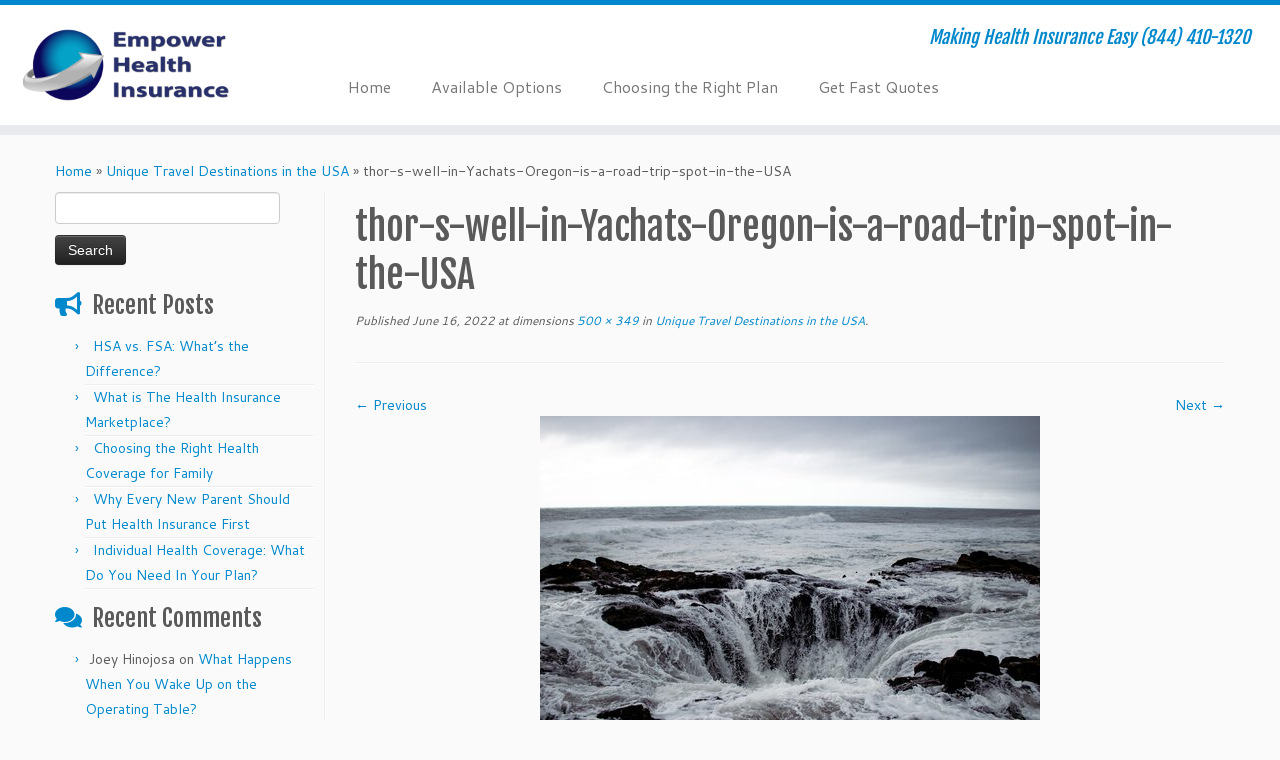

--- FILE ---
content_type: text/html; charset=UTF-8
request_url: https://empowerhealthinsuranceusa.com/unique-travel-destinations-in-the-usa/thors-well/
body_size: 16994
content:
<!DOCTYPE html>
<!--[if IE 7]>
<html class="ie ie7 no-js" lang="en-US">
<![endif]-->
<!--[if IE 8]>
<html class="ie ie8 no-js" lang="en-US">
<![endif]-->
<!--[if !(IE 7) | !(IE 8)  ]><!-->
<html class="no-js" lang="en-US">
<!--<![endif]-->
	<head>
		<meta charset="UTF-8" />
		<meta http-equiv="X-UA-Compatible" content="IE=EDGE" />
		<meta name="viewport" content="width=device-width, initial-scale=1.0" />
        <link rel="profile"  href="https://gmpg.org/xfn/11" />
		<link rel="pingback" href="https://empowerhealthinsuranceusa.com/xmlrpc.php" />
		<script>(function(html){html.className = html.className.replace(/\bno-js\b/,'js')})(document.documentElement);</script>
<meta name='robots' content='index, follow, max-image-preview:large, max-snippet:-1, max-video-preview:-1' />

<!-- Open Graph Meta Tags generated by MashShare 4.0.47 - https://mashshare.net -->
<meta property="og:type" content="article" /> 
<meta property="og:title" content="thor-s-well-in-Yachats-Oregon-is-a-road-trip-spot-in-the-USA" />
<meta property="og:description" content="Photo by Tommy Bachman on Pexels" />
<meta property="og:image" content="https://empowerhealthinsuranceusa.com/wp-content/uploads/2022/06/thors-well.jpg" />
<meta property="og:url" content="https://empowerhealthinsuranceusa.com/unique-travel-destinations-in-the-usa/thors-well/" />
<meta property="og:site_name" content="Empower Health Insurance" />
<meta property="article:published_time" content="2022-06-16T16:15:16-05:00" />
<meta property="article:modified_time" content="2022-06-17T14:47:47-05:00" />
<meta property="og:updated_time" content="2022-06-17T14:47:47-05:00" />
<!-- Open Graph Meta Tags generated by MashShare 4.0.47 - https://www.mashshare.net -->
<!-- Twitter Card generated by MashShare 4.0.47 - https://www.mashshare.net -->
<meta property="og:image:width" content="500" />
<meta property="og:image:height" content="349" />
<meta name="twitter:card" content="summary_large_image">
<meta name="twitter:title" content="thor-s-well-in-Yachats-Oregon-is-a-road-trip-spot-in-the-USA">
<meta name="twitter:description" content="Photo by Tommy Bachman on Pexels">
<meta name="twitter:image" content="https://empowerhealthinsuranceusa.com/wp-content/uploads/2022/06/thors-well.jpg">
<!-- Twitter Card generated by MashShare 4.0.47 - https://www.mashshare.net -->


	<!-- This site is optimized with the Yoast SEO plugin v26.8 - https://yoast.com/product/yoast-seo-wordpress/ -->
	<title>thor-s-well-in-Yachats-Oregon-is-a-road-trip-spot-in-the-USA - Empower Health Insurance</title>
	<link rel="canonical" href="https://empowerhealthinsuranceusa.com/unique-travel-destinations-in-the-usa/thors-well/" />
	<meta property="og:locale" content="en_US" />
	<meta property="og:type" content="article" />
	<meta property="og:title" content="thor-s-well-in-Yachats-Oregon-is-a-road-trip-spot-in-the-USA - Empower Health Insurance" />
	<meta property="og:description" content="Photo by Tommy Bachman on Pexels" />
	<meta property="og:url" content="https://empowerhealthinsuranceusa.com/unique-travel-destinations-in-the-usa/thors-well/" />
	<meta property="og:site_name" content="Empower Health Insurance" />
	<meta property="article:modified_time" content="2022-06-17T19:47:47+00:00" />
	<meta property="og:image" content="https://empowerhealthinsuranceusa.com/unique-travel-destinations-in-the-usa/thors-well" />
	<meta property="og:image:width" content="500" />
	<meta property="og:image:height" content="349" />
	<meta property="og:image:type" content="image/jpeg" />
	<meta name="twitter:card" content="summary_large_image" />
	<script type="application/ld+json" class="yoast-schema-graph">{"@context":"https://schema.org","@graph":[{"@type":"WebPage","@id":"https://empowerhealthinsuranceusa.com/unique-travel-destinations-in-the-usa/thors-well/","url":"https://empowerhealthinsuranceusa.com/unique-travel-destinations-in-the-usa/thors-well/","name":"thor-s-well-in-Yachats-Oregon-is-a-road-trip-spot-in-the-USA - Empower Health Insurance","isPartOf":{"@id":"https://empowerhealthinsuranceusa.com/#website"},"primaryImageOfPage":{"@id":"https://empowerhealthinsuranceusa.com/unique-travel-destinations-in-the-usa/thors-well/#primaryimage"},"image":{"@id":"https://empowerhealthinsuranceusa.com/unique-travel-destinations-in-the-usa/thors-well/#primaryimage"},"thumbnailUrl":"https://empowerhealthinsuranceusa.com/wp-content/uploads/2022/06/thors-well.jpg","datePublished":"2022-06-16T21:15:16+00:00","dateModified":"2022-06-17T19:47:47+00:00","breadcrumb":{"@id":"https://empowerhealthinsuranceusa.com/unique-travel-destinations-in-the-usa/thors-well/#breadcrumb"},"inLanguage":"en-US","potentialAction":[{"@type":"ReadAction","target":["https://empowerhealthinsuranceusa.com/unique-travel-destinations-in-the-usa/thors-well/"]}]},{"@type":"ImageObject","inLanguage":"en-US","@id":"https://empowerhealthinsuranceusa.com/unique-travel-destinations-in-the-usa/thors-well/#primaryimage","url":"https://empowerhealthinsuranceusa.com/wp-content/uploads/2022/06/thors-well.jpg","contentUrl":"https://empowerhealthinsuranceusa.com/wp-content/uploads/2022/06/thors-well.jpg","width":500,"height":349,"caption":"Photo by Tommy Bachman on Pexels"},{"@type":"BreadcrumbList","@id":"https://empowerhealthinsuranceusa.com/unique-travel-destinations-in-the-usa/thors-well/#breadcrumb","itemListElement":[{"@type":"ListItem","position":1,"name":"Home","item":"https://empowerhealthinsuranceusa.com/"},{"@type":"ListItem","position":2,"name":"Unique Travel Destinations in the USA","item":"https://empowerhealthinsuranceusa.com/unique-travel-destinations-in-the-usa/"},{"@type":"ListItem","position":3,"name":"thor-s-well-in-Yachats-Oregon-is-a-road-trip-spot-in-the-USA"}]},{"@type":"WebSite","@id":"https://empowerhealthinsuranceusa.com/#website","url":"https://empowerhealthinsuranceusa.com/","name":"Empower Health Insurance","description":"Making Health Insurance Easy  (844) 410-1320","potentialAction":[{"@type":"SearchAction","target":{"@type":"EntryPoint","urlTemplate":"https://empowerhealthinsuranceusa.com/?s={search_term_string}"},"query-input":{"@type":"PropertyValueSpecification","valueRequired":true,"valueName":"search_term_string"}}],"inLanguage":"en-US"}]}</script>
	<!-- / Yoast SEO plugin. -->


<link rel='dns-prefetch' href='//fonts.googleapis.com' />
<link rel="alternate" type="application/rss+xml" title="Empower Health Insurance &raquo; Feed" href="https://empowerhealthinsuranceusa.com/feed/" />
<link rel="alternate" type="application/rss+xml" title="Empower Health Insurance &raquo; Comments Feed" href="https://empowerhealthinsuranceusa.com/comments/feed/" />
<link rel="alternate" type="application/rss+xml" title="Empower Health Insurance &raquo; thor-s-well-in-Yachats-Oregon-is-a-road-trip-spot-in-the-USA Comments Feed" href="https://empowerhealthinsuranceusa.com/unique-travel-destinations-in-the-usa/thors-well/feed/" />
<link rel="alternate" title="oEmbed (JSON)" type="application/json+oembed" href="https://empowerhealthinsuranceusa.com/wp-json/oembed/1.0/embed?url=https%3A%2F%2Fempowerhealthinsuranceusa.com%2Funique-travel-destinations-in-the-usa%2Fthors-well%2F" />
<link rel="alternate" title="oEmbed (XML)" type="text/xml+oembed" href="https://empowerhealthinsuranceusa.com/wp-json/oembed/1.0/embed?url=https%3A%2F%2Fempowerhealthinsuranceusa.com%2Funique-travel-destinations-in-the-usa%2Fthors-well%2F&#038;format=xml" />
		<style>
			.lazyload,
			.lazyloading {
				max-width: 100%;
			}
		</style>
				<!-- This site uses the Google Analytics by ExactMetrics plugin v8.11.1 - Using Analytics tracking - https://www.exactmetrics.com/ -->
		<!-- Note: ExactMetrics is not currently configured on this site. The site owner needs to authenticate with Google Analytics in the ExactMetrics settings panel. -->
					<!-- No tracking code set -->
				<!-- / Google Analytics by ExactMetrics -->
		<style id='wp-img-auto-sizes-contain-inline-css' type='text/css'>
img:is([sizes=auto i],[sizes^="auto," i]){contain-intrinsic-size:3000px 1500px}
/*# sourceURL=wp-img-auto-sizes-contain-inline-css */
</style>
<link rel='stylesheet' id='tc-gfonts-css' href='//fonts.googleapis.com/css?family=Fjalla+One:400%7CCantarell:400' type='text/css' media='all' />
<style id='wp-emoji-styles-inline-css' type='text/css'>

	img.wp-smiley, img.emoji {
		display: inline !important;
		border: none !important;
		box-shadow: none !important;
		height: 1em !important;
		width: 1em !important;
		margin: 0 0.07em !important;
		vertical-align: -0.1em !important;
		background: none !important;
		padding: 0 !important;
	}
/*# sourceURL=wp-emoji-styles-inline-css */
</style>
<style id='wp-block-library-inline-css' type='text/css'>
:root{--wp-block-synced-color:#7a00df;--wp-block-synced-color--rgb:122,0,223;--wp-bound-block-color:var(--wp-block-synced-color);--wp-editor-canvas-background:#ddd;--wp-admin-theme-color:#007cba;--wp-admin-theme-color--rgb:0,124,186;--wp-admin-theme-color-darker-10:#006ba1;--wp-admin-theme-color-darker-10--rgb:0,107,160.5;--wp-admin-theme-color-darker-20:#005a87;--wp-admin-theme-color-darker-20--rgb:0,90,135;--wp-admin-border-width-focus:2px}@media (min-resolution:192dpi){:root{--wp-admin-border-width-focus:1.5px}}.wp-element-button{cursor:pointer}:root .has-very-light-gray-background-color{background-color:#eee}:root .has-very-dark-gray-background-color{background-color:#313131}:root .has-very-light-gray-color{color:#eee}:root .has-very-dark-gray-color{color:#313131}:root .has-vivid-green-cyan-to-vivid-cyan-blue-gradient-background{background:linear-gradient(135deg,#00d084,#0693e3)}:root .has-purple-crush-gradient-background{background:linear-gradient(135deg,#34e2e4,#4721fb 50%,#ab1dfe)}:root .has-hazy-dawn-gradient-background{background:linear-gradient(135deg,#faaca8,#dad0ec)}:root .has-subdued-olive-gradient-background{background:linear-gradient(135deg,#fafae1,#67a671)}:root .has-atomic-cream-gradient-background{background:linear-gradient(135deg,#fdd79a,#004a59)}:root .has-nightshade-gradient-background{background:linear-gradient(135deg,#330968,#31cdcf)}:root .has-midnight-gradient-background{background:linear-gradient(135deg,#020381,#2874fc)}:root{--wp--preset--font-size--normal:16px;--wp--preset--font-size--huge:42px}.has-regular-font-size{font-size:1em}.has-larger-font-size{font-size:2.625em}.has-normal-font-size{font-size:var(--wp--preset--font-size--normal)}.has-huge-font-size{font-size:var(--wp--preset--font-size--huge)}.has-text-align-center{text-align:center}.has-text-align-left{text-align:left}.has-text-align-right{text-align:right}.has-fit-text{white-space:nowrap!important}#end-resizable-editor-section{display:none}.aligncenter{clear:both}.items-justified-left{justify-content:flex-start}.items-justified-center{justify-content:center}.items-justified-right{justify-content:flex-end}.items-justified-space-between{justify-content:space-between}.screen-reader-text{border:0;clip-path:inset(50%);height:1px;margin:-1px;overflow:hidden;padding:0;position:absolute;width:1px;word-wrap:normal!important}.screen-reader-text:focus{background-color:#ddd;clip-path:none;color:#444;display:block;font-size:1em;height:auto;left:5px;line-height:normal;padding:15px 23px 14px;text-decoration:none;top:5px;width:auto;z-index:100000}html :where(.has-border-color){border-style:solid}html :where([style*=border-top-color]){border-top-style:solid}html :where([style*=border-right-color]){border-right-style:solid}html :where([style*=border-bottom-color]){border-bottom-style:solid}html :where([style*=border-left-color]){border-left-style:solid}html :where([style*=border-width]){border-style:solid}html :where([style*=border-top-width]){border-top-style:solid}html :where([style*=border-right-width]){border-right-style:solid}html :where([style*=border-bottom-width]){border-bottom-style:solid}html :where([style*=border-left-width]){border-left-style:solid}html :where(img[class*=wp-image-]){height:auto;max-width:100%}:where(figure){margin:0 0 1em}html :where(.is-position-sticky){--wp-admin--admin-bar--position-offset:var(--wp-admin--admin-bar--height,0px)}@media screen and (max-width:600px){html :where(.is-position-sticky){--wp-admin--admin-bar--position-offset:0px}}

/*# sourceURL=wp-block-library-inline-css */
</style><style id='global-styles-inline-css' type='text/css'>
:root{--wp--preset--aspect-ratio--square: 1;--wp--preset--aspect-ratio--4-3: 4/3;--wp--preset--aspect-ratio--3-4: 3/4;--wp--preset--aspect-ratio--3-2: 3/2;--wp--preset--aspect-ratio--2-3: 2/3;--wp--preset--aspect-ratio--16-9: 16/9;--wp--preset--aspect-ratio--9-16: 9/16;--wp--preset--color--black: #000000;--wp--preset--color--cyan-bluish-gray: #abb8c3;--wp--preset--color--white: #ffffff;--wp--preset--color--pale-pink: #f78da7;--wp--preset--color--vivid-red: #cf2e2e;--wp--preset--color--luminous-vivid-orange: #ff6900;--wp--preset--color--luminous-vivid-amber: #fcb900;--wp--preset--color--light-green-cyan: #7bdcb5;--wp--preset--color--vivid-green-cyan: #00d084;--wp--preset--color--pale-cyan-blue: #8ed1fc;--wp--preset--color--vivid-cyan-blue: #0693e3;--wp--preset--color--vivid-purple: #9b51e0;--wp--preset--gradient--vivid-cyan-blue-to-vivid-purple: linear-gradient(135deg,rgb(6,147,227) 0%,rgb(155,81,224) 100%);--wp--preset--gradient--light-green-cyan-to-vivid-green-cyan: linear-gradient(135deg,rgb(122,220,180) 0%,rgb(0,208,130) 100%);--wp--preset--gradient--luminous-vivid-amber-to-luminous-vivid-orange: linear-gradient(135deg,rgb(252,185,0) 0%,rgb(255,105,0) 100%);--wp--preset--gradient--luminous-vivid-orange-to-vivid-red: linear-gradient(135deg,rgb(255,105,0) 0%,rgb(207,46,46) 100%);--wp--preset--gradient--very-light-gray-to-cyan-bluish-gray: linear-gradient(135deg,rgb(238,238,238) 0%,rgb(169,184,195) 100%);--wp--preset--gradient--cool-to-warm-spectrum: linear-gradient(135deg,rgb(74,234,220) 0%,rgb(151,120,209) 20%,rgb(207,42,186) 40%,rgb(238,44,130) 60%,rgb(251,105,98) 80%,rgb(254,248,76) 100%);--wp--preset--gradient--blush-light-purple: linear-gradient(135deg,rgb(255,206,236) 0%,rgb(152,150,240) 100%);--wp--preset--gradient--blush-bordeaux: linear-gradient(135deg,rgb(254,205,165) 0%,rgb(254,45,45) 50%,rgb(107,0,62) 100%);--wp--preset--gradient--luminous-dusk: linear-gradient(135deg,rgb(255,203,112) 0%,rgb(199,81,192) 50%,rgb(65,88,208) 100%);--wp--preset--gradient--pale-ocean: linear-gradient(135deg,rgb(255,245,203) 0%,rgb(182,227,212) 50%,rgb(51,167,181) 100%);--wp--preset--gradient--electric-grass: linear-gradient(135deg,rgb(202,248,128) 0%,rgb(113,206,126) 100%);--wp--preset--gradient--midnight: linear-gradient(135deg,rgb(2,3,129) 0%,rgb(40,116,252) 100%);--wp--preset--font-size--small: 13px;--wp--preset--font-size--medium: 20px;--wp--preset--font-size--large: 36px;--wp--preset--font-size--x-large: 42px;--wp--preset--spacing--20: 0.44rem;--wp--preset--spacing--30: 0.67rem;--wp--preset--spacing--40: 1rem;--wp--preset--spacing--50: 1.5rem;--wp--preset--spacing--60: 2.25rem;--wp--preset--spacing--70: 3.38rem;--wp--preset--spacing--80: 5.06rem;--wp--preset--shadow--natural: 6px 6px 9px rgba(0, 0, 0, 0.2);--wp--preset--shadow--deep: 12px 12px 50px rgba(0, 0, 0, 0.4);--wp--preset--shadow--sharp: 6px 6px 0px rgba(0, 0, 0, 0.2);--wp--preset--shadow--outlined: 6px 6px 0px -3px rgb(255, 255, 255), 6px 6px rgb(0, 0, 0);--wp--preset--shadow--crisp: 6px 6px 0px rgb(0, 0, 0);}:where(.is-layout-flex){gap: 0.5em;}:where(.is-layout-grid){gap: 0.5em;}body .is-layout-flex{display: flex;}.is-layout-flex{flex-wrap: wrap;align-items: center;}.is-layout-flex > :is(*, div){margin: 0;}body .is-layout-grid{display: grid;}.is-layout-grid > :is(*, div){margin: 0;}:where(.wp-block-columns.is-layout-flex){gap: 2em;}:where(.wp-block-columns.is-layout-grid){gap: 2em;}:where(.wp-block-post-template.is-layout-flex){gap: 1.25em;}:where(.wp-block-post-template.is-layout-grid){gap: 1.25em;}.has-black-color{color: var(--wp--preset--color--black) !important;}.has-cyan-bluish-gray-color{color: var(--wp--preset--color--cyan-bluish-gray) !important;}.has-white-color{color: var(--wp--preset--color--white) !important;}.has-pale-pink-color{color: var(--wp--preset--color--pale-pink) !important;}.has-vivid-red-color{color: var(--wp--preset--color--vivid-red) !important;}.has-luminous-vivid-orange-color{color: var(--wp--preset--color--luminous-vivid-orange) !important;}.has-luminous-vivid-amber-color{color: var(--wp--preset--color--luminous-vivid-amber) !important;}.has-light-green-cyan-color{color: var(--wp--preset--color--light-green-cyan) !important;}.has-vivid-green-cyan-color{color: var(--wp--preset--color--vivid-green-cyan) !important;}.has-pale-cyan-blue-color{color: var(--wp--preset--color--pale-cyan-blue) !important;}.has-vivid-cyan-blue-color{color: var(--wp--preset--color--vivid-cyan-blue) !important;}.has-vivid-purple-color{color: var(--wp--preset--color--vivid-purple) !important;}.has-black-background-color{background-color: var(--wp--preset--color--black) !important;}.has-cyan-bluish-gray-background-color{background-color: var(--wp--preset--color--cyan-bluish-gray) !important;}.has-white-background-color{background-color: var(--wp--preset--color--white) !important;}.has-pale-pink-background-color{background-color: var(--wp--preset--color--pale-pink) !important;}.has-vivid-red-background-color{background-color: var(--wp--preset--color--vivid-red) !important;}.has-luminous-vivid-orange-background-color{background-color: var(--wp--preset--color--luminous-vivid-orange) !important;}.has-luminous-vivid-amber-background-color{background-color: var(--wp--preset--color--luminous-vivid-amber) !important;}.has-light-green-cyan-background-color{background-color: var(--wp--preset--color--light-green-cyan) !important;}.has-vivid-green-cyan-background-color{background-color: var(--wp--preset--color--vivid-green-cyan) !important;}.has-pale-cyan-blue-background-color{background-color: var(--wp--preset--color--pale-cyan-blue) !important;}.has-vivid-cyan-blue-background-color{background-color: var(--wp--preset--color--vivid-cyan-blue) !important;}.has-vivid-purple-background-color{background-color: var(--wp--preset--color--vivid-purple) !important;}.has-black-border-color{border-color: var(--wp--preset--color--black) !important;}.has-cyan-bluish-gray-border-color{border-color: var(--wp--preset--color--cyan-bluish-gray) !important;}.has-white-border-color{border-color: var(--wp--preset--color--white) !important;}.has-pale-pink-border-color{border-color: var(--wp--preset--color--pale-pink) !important;}.has-vivid-red-border-color{border-color: var(--wp--preset--color--vivid-red) !important;}.has-luminous-vivid-orange-border-color{border-color: var(--wp--preset--color--luminous-vivid-orange) !important;}.has-luminous-vivid-amber-border-color{border-color: var(--wp--preset--color--luminous-vivid-amber) !important;}.has-light-green-cyan-border-color{border-color: var(--wp--preset--color--light-green-cyan) !important;}.has-vivid-green-cyan-border-color{border-color: var(--wp--preset--color--vivid-green-cyan) !important;}.has-pale-cyan-blue-border-color{border-color: var(--wp--preset--color--pale-cyan-blue) !important;}.has-vivid-cyan-blue-border-color{border-color: var(--wp--preset--color--vivid-cyan-blue) !important;}.has-vivid-purple-border-color{border-color: var(--wp--preset--color--vivid-purple) !important;}.has-vivid-cyan-blue-to-vivid-purple-gradient-background{background: var(--wp--preset--gradient--vivid-cyan-blue-to-vivid-purple) !important;}.has-light-green-cyan-to-vivid-green-cyan-gradient-background{background: var(--wp--preset--gradient--light-green-cyan-to-vivid-green-cyan) !important;}.has-luminous-vivid-amber-to-luminous-vivid-orange-gradient-background{background: var(--wp--preset--gradient--luminous-vivid-amber-to-luminous-vivid-orange) !important;}.has-luminous-vivid-orange-to-vivid-red-gradient-background{background: var(--wp--preset--gradient--luminous-vivid-orange-to-vivid-red) !important;}.has-very-light-gray-to-cyan-bluish-gray-gradient-background{background: var(--wp--preset--gradient--very-light-gray-to-cyan-bluish-gray) !important;}.has-cool-to-warm-spectrum-gradient-background{background: var(--wp--preset--gradient--cool-to-warm-spectrum) !important;}.has-blush-light-purple-gradient-background{background: var(--wp--preset--gradient--blush-light-purple) !important;}.has-blush-bordeaux-gradient-background{background: var(--wp--preset--gradient--blush-bordeaux) !important;}.has-luminous-dusk-gradient-background{background: var(--wp--preset--gradient--luminous-dusk) !important;}.has-pale-ocean-gradient-background{background: var(--wp--preset--gradient--pale-ocean) !important;}.has-electric-grass-gradient-background{background: var(--wp--preset--gradient--electric-grass) !important;}.has-midnight-gradient-background{background: var(--wp--preset--gradient--midnight) !important;}.has-small-font-size{font-size: var(--wp--preset--font-size--small) !important;}.has-medium-font-size{font-size: var(--wp--preset--font-size--medium) !important;}.has-large-font-size{font-size: var(--wp--preset--font-size--large) !important;}.has-x-large-font-size{font-size: var(--wp--preset--font-size--x-large) !important;}
/*# sourceURL=global-styles-inline-css */
</style>

<style id='classic-theme-styles-inline-css' type='text/css'>
/*! This file is auto-generated */
.wp-block-button__link{color:#fff;background-color:#32373c;border-radius:9999px;box-shadow:none;text-decoration:none;padding:calc(.667em + 2px) calc(1.333em + 2px);font-size:1.125em}.wp-block-file__button{background:#32373c;color:#fff;text-decoration:none}
/*# sourceURL=/wp-includes/css/classic-themes.min.css */
</style>
<link rel='stylesheet' id='titan-adminbar-styles-css' href='https://empowerhealthinsuranceusa.com/wp-content/plugins/anti-spam/assets/css/admin-bar.css?ver=7.3.5' type='text/css' media='all' />
<link rel='stylesheet' id='contact-form-7-css' href='https://empowerhealthinsuranceusa.com/wp-content/plugins/contact-form-7/includes/css/styles.css?ver=6.1.4' type='text/css' media='all' />
<style id='contact-form-7-inline-css' type='text/css'>
.wpcf7 .wpcf7-recaptcha iframe {margin-bottom: 0;}.wpcf7 .wpcf7-recaptcha[data-align="center"] > div {margin: 0 auto;}.wpcf7 .wpcf7-recaptcha[data-align="right"] > div {margin: 0 0 0 auto;}
/*# sourceURL=contact-form-7-inline-css */
</style>
<link rel='stylesheet' id='mashsb-styles-css' href='https://empowerhealthinsuranceusa.com/wp-content/plugins/mashsharer/assets/css/mashsb.min.css?ver=4.0.47' type='text/css' media='all' />
<style id='mashsb-styles-inline-css' type='text/css'>
.mashsb-count {color:#cccccc;}@media only screen and (min-width:568px){.mashsb-buttons a {min-width: 177px;}}
/*# sourceURL=mashsb-styles-inline-css */
</style>
<link rel='stylesheet' id='wpcf7-redirect-script-frontend-css' href='https://empowerhealthinsuranceusa.com/wp-content/plugins/wpcf7-redirect/build/assets/frontend-script.css?ver=2c532d7e2be36f6af233' type='text/css' media='all' />
<link rel='stylesheet' id='customizr-fa-css' href='https://empowerhealthinsuranceusa.com/wp-content/themes/customizr/assets/shared/fonts/fa/css/fontawesome-all.min.css?ver=4.4.18' type='text/css' media='all' />
<link rel='stylesheet' id='customizr-common-css' href='https://empowerhealthinsuranceusa.com/wp-content/themes/customizr/inc/assets/css/tc_common.css?ver=4.4.18' type='text/css' media='all' />
<link rel='stylesheet' id='customizr-skin-css' href='https://empowerhealthinsuranceusa.com/wp-content/themes/customizr/inc/assets/css/blue.css?ver=4.4.18' type='text/css' media='all' />
<style id='customizr-skin-inline-css' type='text/css'>

                  .site-title,.site-description,h1,h2,h3,.tc-dropcap {
                    font-family : 'Fjalla One';
                    font-weight : 400;
                  }

                  body,.navbar .nav>li>a {
                    font-family : 'Cantarell';
                    font-weight : 400;
                  }
table { border-collapse: separate; }
                           body table { border-collapse: collapse; }
                          
.social-links .social-icon:before { content: none } 
.sticky-enabled .tc-shrink-on .site-logo img {
    					height:30px!important;width:auto!important
    				}

    				.sticky-enabled .tc-shrink-on .brand .site-title {
    					font-size:0.6em;opacity:0.8;line-height:1.2em
    				}

.site-logo img.sticky {
                display: none;
             }

            .sticky-enabled .tc-sticky-logo-on .site-logo img {
                display: none;
             }

            .sticky-enabled .tc-sticky-logo-on .site-logo img.sticky{
                display: inline-block;
            }

.tc-slider-loader-wrapper{ display:none }
html.js .tc-slider-loader-wrapper { display: block }.no-csstransforms3d .tc-slider-loader-wrapper .tc-img-gif-loader {
                                                background: url('https://empowerhealthinsuranceusa.com/wp-content/themes/customizr/assets/front/img/slider-loader.gif') no-repeat center center;
                                         }.tc-slider-loader-wrapper .tc-css-loader > div { border-color:#08c; }
#tc-push-footer { display: none; visibility: hidden; }
         .tc-sticky-footer #tc-push-footer.sticky-footer-enabled { display: block; }
        

/*# sourceURL=customizr-skin-inline-css */
</style>
<link rel='stylesheet' id='customizr-style-css' href='https://empowerhealthinsuranceusa.com/wp-content/themes/customizr/style.css?ver=4.4.18' type='text/css' media='all' />
<link rel='stylesheet' id='fancyboxcss-css' href='https://empowerhealthinsuranceusa.com/wp-content/themes/customizr/assets/front/js/libs/fancybox/jquery.fancybox-1.3.4.min.css?ver=6.9' type='text/css' media='all' />
<link rel='stylesheet' id='jvcf7_client_css-css' href='https://empowerhealthinsuranceusa.com/wp-content/plugins/jquery-validation-for-contact-form-7/includes/assets/css/jvcf7_client.css?ver=5.4.2' type='text/css' media='all' />
<script type="text/javascript" id="nb-jquery" src="https://empowerhealthinsuranceusa.com/wp-includes/js/jquery/jquery.min.js?ver=3.7.1" id="jquery-core-js"></script>
<script type="text/javascript" src="https://empowerhealthinsuranceusa.com/wp-includes/js/jquery/jquery-migrate.min.js?ver=3.4.1" id="jquery-migrate-js"></script>
<script type="text/javascript" id="mashsb-js-extra">
/* <![CDATA[ */
var mashsb = {"shares":"2","round_shares":"1","animate_shares":"0","dynamic_buttons":"0","share_url":"https://empowerhealthinsuranceusa.com/unique-travel-destinations-in-the-usa/thors-well/","title":"thor-s-well-in-Yachats-Oregon-is-a-road-trip-spot-in-the-USA","image":null,"desc":"Photo by Tommy Bachman on Pexels","hashtag":"","subscribe":"content","subscribe_url":"","activestatus":"1","singular":"1","twitter_popup":"1","refresh":"0","nonce":"6b0d69bbf9","postid":"10449","servertime":"1769912094","ajaxurl":"https://empowerhealthinsuranceusa.com/wp-admin/admin-ajax.php"};
//# sourceURL=mashsb-js-extra
/* ]]> */
</script>
<script type="text/javascript" src="https://empowerhealthinsuranceusa.com/wp-content/plugins/mashsharer/assets/js/mashsb.min.js?ver=4.0.47" id="mashsb-js"></script>
<script type="text/javascript" src="https://empowerhealthinsuranceusa.com/wp-content/themes/customizr/assets/front/js/libs/modernizr.min.js?ver=4.4.18" id="modernizr-js"></script>
<script type="text/javascript" src="https://empowerhealthinsuranceusa.com/wp-content/themes/customizr/assets/front/js/libs/fancybox/jquery.fancybox-1.3.4.min.js?ver=4.4.18" id="tc-fancybox-js"></script>
<script type="text/javascript" src="https://empowerhealthinsuranceusa.com/wp-includes/js/underscore.min.js?ver=1.13.7" id="underscore-js"></script>
<script type="text/javascript" id="tc-scripts-js-extra">
/* <![CDATA[ */
var TCParams = {"_disabled":[],"FancyBoxState":"1","FancyBoxAutoscale":"1","SliderName":"","SliderDelay":"","SliderHover":"1","centerSliderImg":"1","SmoothScroll":{"Enabled":true,"Options":{"touchpadSupport":false}},"anchorSmoothScroll":"linear","anchorSmoothScrollExclude":{"simple":["[class*=edd]",".tc-carousel-control",".carousel-control","[data-toggle=\"modal\"]","[data-toggle=\"dropdown\"]","[data-toggle=\"tooltip\"]","[data-toggle=\"popover\"]","[data-toggle=\"collapse\"]","[data-toggle=\"tab\"]","[data-toggle=\"pill\"]","[class*=upme]","[class*=um-]"],"deep":{"classes":[],"ids":[]}},"ReorderBlocks":"1","centerAllImg":"1","HasComments":"","LeftSidebarClass":".span3.left.tc-sidebar","RightSidebarClass":".span3.right.tc-sidebar","LoadModernizr":"1","stickyCustomOffset":{"_initial":0,"_scrolling":0,"options":{"_static":true,"_element":""}},"stickyHeader":"1","dropdowntoViewport":"","timerOnScrollAllBrowsers":"1","extLinksStyle":"","extLinksTargetExt":"","extLinksSkipSelectors":{"classes":["btn","button"],"ids":[]},"dropcapEnabled":"","dropcapWhere":{"post":"","page":""},"dropcapMinWords":"50","dropcapSkipSelectors":{"tags":["IMG","IFRAME","H1","H2","H3","H4","H5","H6","BLOCKQUOTE","UL","OL"],"classes":["btn","tc-placeholder-wrap"],"id":[]},"imgSmartLoadEnabled":"","imgSmartLoadOpts":{"parentSelectors":[".article-container",".__before_main_wrapper",".widget-front"],"opts":{"excludeImg":[".tc-holder-img"]}},"imgSmartLoadsForSliders":"","goldenRatio":"1.618","gridGoldenRatioLimit":"350","isSecondMenuEnabled":"","secondMenuRespSet":"in-sn-before","isParallaxOn":"1","parallaxRatio":"0.55","pluginCompats":[],"adminAjaxUrl":"https://empowerhealthinsuranceusa.com/wp-admin/admin-ajax.php","ajaxUrl":"https://empowerhealthinsuranceusa.com/?czrajax=1","frontNonce":{"id":"CZRFrontNonce","handle":"b3b476eba2"},"isDevMode":"","isModernStyle":"","i18n":{"Permanently dismiss":"Permanently dismiss"},"version":"4.4.18","frontNotifications":{"styleSwitcher":{"enabled":false,"content":"","dismissAction":"dismiss_style_switcher_note_front","ajaxUrl":"https://empowerhealthinsuranceusa.com/wp-admin/admin-ajax.php"}}};
//# sourceURL=tc-scripts-js-extra
/* ]]> */
</script>
<script type="text/javascript" src="https://empowerhealthinsuranceusa.com/wp-content/themes/customizr/inc/assets/js/tc-scripts.min.js?ver=4.4.18" id="tc-scripts-js"></script>
<link rel="https://api.w.org/" href="https://empowerhealthinsuranceusa.com/wp-json/" /><link rel="alternate" title="JSON" type="application/json" href="https://empowerhealthinsuranceusa.com/wp-json/wp/v2/media/10449" /><link rel="EditURI" type="application/rsd+xml" title="RSD" href="https://empowerhealthinsuranceusa.com/xmlrpc.php?rsd" />
<meta name="generator" content="WordPress 6.9" />
<link rel='shortlink' href='https://empowerhealthinsuranceusa.com/?p=10449' />
<!-- Google Tag Manager -->
<script>(function(w,d,s,l,i){w[l]=w[l]||[];w[l].push({'gtm.start':
new Date().getTime(),event:'gtm.js'});var f=d.getElementsByTagName(s)[0],
j=d.createElement(s),dl=l!='dataLayer'?'&l='+l:'';j.async=true;j.src=
'https://www.googletagmanager.com/gtm.js?id='+i+dl;f.parentNode.insertBefore(j,f);
})(window,document,'script','dataLayer','GTM-NVJGBTV9');</script>
<!-- End Google Tag Manager -->

<!-- Google tag (gtag.js) -->
<script async src="https://www.googletagmanager.com/gtag/js?id=G-8KXGK6V1NF"></script>
<script>
  window.dataLayer = window.dataLayer || [];
  function gtag(){dataLayer.push(arguments);}
  gtag('js', new Date());

  gtag('config', 'G-8KXGK6V1NF');
</script>
<!-- Global site tag (gtag.js) - Google Ads: 10852354619 -->
<script async src="https://www.googletagmanager.com/gtag/js?id=AW-10852354619"></script>
<script>
  window.dataLayer = window.dataLayer || [];
  function gtag(){dataLayer.push(arguments);}
  gtag('js', new Date());

  gtag('config', 'AW-10852354619');
</script>
<!-- Event snippet for Medicaid Ad Lead Form conversion page
In your html page, add the snippet and call gtag_report_conversion when someone clicks on the chosen link or button. -->
<script>
function gtag_report_conversion(url) {
  var callback = function () {
    if (typeof(url) != 'undefined') {
      window.location = url;
    }
  };
  gtag('event', 'conversion', {
      'send_to': 'AW-10852354619/sLqYCIue3KEYELuU57Yo',
      'event_callback': callback
  });
  return false;
}
</script>


<link rel="apple-touch-icon" sizes="180x180" href="/apple-touch-icon.png?v=PYebG55YMz">
<link rel="icon" type="image/png" sizes="32x32" href="/favicon-32x32.png?v=PYebG55YMz">
<link rel="icon" type="image/png" sizes="16x16" href="/favicon-16x16.png?v=PYebG55YMz">
<link rel="manifest" href="/site.webmanifest?v=PYebG55YMz">
<link rel="mask-icon" href="/safari-pinned-tab.svg?v=PYebG55YMz" color="#5bbad5">
<link rel="shortcut icon" href="/favicon.ico?v=PYebG55YMz">
<meta name="msapplication-TileColor" content="#da532c">
<meta name="msapplication-TileImage" content="/mstile-144x144.png?v=PYebG55YMz">
<meta name="theme-color" content="#ffffff">		<script type="text/javascript">
			var _statcounter = _statcounter || [];
			_statcounter.push({"tags": {"author": "jhinojosa@empowerbrokerage.com"}});
		</script>
				<script>
			document.documentElement.className = document.documentElement.className.replace('no-js', 'js');
		</script>
				<style>
			.no-js img.lazyload {
				display: none;
			}

			figure.wp-block-image img.lazyloading {
				min-width: 150px;
			}

			.lazyload,
			.lazyloading {
				--smush-placeholder-width: 100px;
				--smush-placeholder-aspect-ratio: 1/1;
				width: var(--smush-image-width, var(--smush-placeholder-width)) !important;
				aspect-ratio: var(--smush-image-aspect-ratio, var(--smush-placeholder-aspect-ratio)) !important;
			}

						.lazyload, .lazyloading {
				opacity: 0;
			}

			.lazyloaded {
				opacity: 1;
				transition: opacity 400ms;
				transition-delay: 0ms;
			}

					</style>
		<style type="text/css">.recentcomments a{display:inline !important;padding:0 !important;margin:0 !important;}</style><link rel="icon" href="https://empowerhealthinsuranceusa.com/wp-content/uploads/2018/01/cropped-New-Empower-Logo-gray-Globe2-32x32.png" sizes="32x32" />
<link rel="icon" href="https://empowerhealthinsuranceusa.com/wp-content/uploads/2018/01/cropped-New-Empower-Logo-gray-Globe2-192x192.png" sizes="192x192" />
<link rel="apple-touch-icon" href="https://empowerhealthinsuranceusa.com/wp-content/uploads/2018/01/cropped-New-Empower-Logo-gray-Globe2-180x180.png" />
<meta name="msapplication-TileImage" content="https://empowerhealthinsuranceusa.com/wp-content/uploads/2018/01/cropped-New-Empower-Logo-gray-Globe2-270x270.png" />
		<style type="text/css" id="wp-custom-css">
			
/* Contact Form 7 Field Lengths */

.wpcf7 input[type=text], .wpcf7 input[type=email], .wpcf7 input[type=tel] {
width: 30%;
}

.wpcf7 textarea {
width: 90%;
}		</style>
			<style id='nimble-global-inline-style-inline-css' type='text/css'>
[data-sek-level="section"]{max-width:86.9%;margin:0 auto;}
/*# sourceURL=nimble-global-inline-style-inline-css */
</style>
</head>
	
	<body class="nb-3-3-8 nimble-no-local-data-skp__post_attachment_10449 nimble-no-group-site-tmpl-skp__all_attachment attachment wp-singular attachment-template-default single single-attachment postid-10449 attachmentid-10449 attachment-jpeg wp-embed-responsive wp-theme-customizr sek-hide-rc-badge tc-fade-hover-links tc-l-sidebar tc-center-images skin-blue customizr-4-4-18 tc-sticky-header sticky-disabled tc-transparent-on-scroll no-navbar tc-regular-menu tc-sticky-footer" >
    <!-- Google Tag Manager (noscript) -->
<noscript><iframe data-src="https://www.googletagmanager.com/ns.html?id=GTM-NVJGBTV9"
height="0" width="0" style="display:none;visibility:hidden" src="[data-uri]" class="lazyload" data-load-mode="1"></iframe></noscript>
<!-- End Google Tag Manager (noscript) -->        <a class="screen-reader-text skip-link" href="#content">Skip to content</a>
        
    <div id="tc-page-wrap" class="">

  		
  	   	<header class="tc-header clearfix row-fluid tc-tagline-on tc-title-logo-on tc-sticky-logo-on tc-shrink-on tc-menu-on logo-left tc-second-menu-in-sn-before-when-mobile">
  			
        <div class="brand span3 pull-left">
        <a class="site-logo" href="https://empowerhealthinsuranceusa.com/" aria-label="Empower Health Insurance | Making Health Insurance Easy  (844) 410-1320"><img data-src="https://empowerhealthinsuranceusa.com/wp-content/uploads/2018/01/cropped-empower_health_logo.png" alt="Back Home" width="750" height="300" style="--smush-placeholder-width: 750px; --smush-placeholder-aspect-ratio: 750/300;max-width:250px;max-height:100px" data-no-retina class="attachment-1849 lazyload" src="[data-uri]" /><img data-src="https://empowerhealthinsuranceusa.com/wp-content/uploads/2018/01/cropped-empower_health_logo-1.png" alt="Back Home" width="750" height="300"  data-no-retina class="sticky attachment-1850 lazyload" src="[data-uri]" style="--smush-placeholder-width: 750px; --smush-placeholder-aspect-ratio: 750/300;" /></a>        </div> <!-- brand span3 -->

        <div class="container outside"><h2 class="site-description">Making Health Insurance Easy  (844) 410-1320</h2></div>      	<div class="navbar-wrapper clearfix span9 tc-submenu-fade tc-submenu-move tc-open-on-hover pull-menu-left">
        	<div class="navbar resp">
          		<div class="navbar-inner" role="navigation">
            		<div class="row-fluid">
              		<h2 class="span7 inside site-description">Making Health Insurance Easy  (844) 410-1320</h2><div class="nav-collapse collapse tc-hover-menu-wrapper"><div class="menu-main-container"><ul id="menu-main-2" class="nav tc-hover-menu"><li class="menu-item menu-item-type-custom menu-item-object-custom menu-item-home menu-item-255"><a href="https://empowerhealthinsuranceusa.com/">Home</a></li>
<li class="menu-item menu-item-type-post_type menu-item-object-page menu-item-240"><a href="https://empowerhealthinsuranceusa.com/available-options/">Available Options</a></li>
<li class="menu-item menu-item-type-post_type menu-item-object-page menu-item-245"><a href="https://empowerhealthinsuranceusa.com/choosing-right-plan/">Choosing the Right Plan</a></li>
<li class="menu-item menu-item-type-post_type menu-item-object-page menu-item-246"><a href="https://empowerhealthinsuranceusa.com/quotes/">Get Fast Quotes</a></li>
</ul></div></div><div class="btn-toggle-nav pull-right"><button type="button" class="btn menu-btn" data-toggle="collapse" data-target=".nav-collapse" title="Open the menu" aria-label="Open the menu"><span class="icon-bar"></span><span class="icon-bar"></span><span class="icon-bar"></span> </button></div>          			</div><!-- /.row-fluid -->
          		</div><!-- /.navbar-inner -->
        	</div><!-- /.navbar resp -->
      	</div><!-- /.navbar-wrapper -->
    	  		</header>
  		<div id="tc-reset-margin-top" class="container-fluid" style="margin-top:103px"></div><div id="main-wrapper" class="container">

    <div class="tc-hot-crumble container" role="navigation"><div class="row"><div class="span12"><div class="breadcrumb-trail breadcrumbs"><span class="trail-begin"><a href="https://empowerhealthinsuranceusa.com" title="Empower Health Insurance" rel="home" class="trail-begin">Home</a></span> <span class="sep">&raquo;</span> <a href="https://empowerhealthinsuranceusa.com/unique-travel-destinations-in-the-usa/" title="Unique Travel Destinations in the USA">Unique Travel Destinations in the USA</a> <span class="sep">&raquo;</span> <span class="trail-end">thor-s-well-in-Yachats-Oregon-is-a-road-trip-spot-in-the-USA</span></div></div></div></div>
    <div class="container" role="main">
        <div class="row column-content-wrapper">

            
        <div class="span3 left tc-sidebar">
           <div id="left" class="widget-area" role="complementary">
              <aside id="search-2" class="widget widget_search"><form role="search" method="get" id="searchform" class="searchform" action="https://empowerhealthinsuranceusa.com/">
				<div>
					<label class="screen-reader-text" for="s">Search for:</label>
					<input type="text" value="" name="s" id="s" />
					<input type="submit" id="searchsubmit" value="Search" />
				</div>
			</form></aside>
		<aside id="recent-posts-2" class="widget widget_recent_entries">
		<h3 class="widget-title">Recent Posts</h3>
		<ul>
											<li>
					<a href="https://empowerhealthinsuranceusa.com/hsa-vs-fsa-whats-the-difference/">HSA vs. FSA: What’s the Difference?</a>
									</li>
											<li>
					<a href="https://empowerhealthinsuranceusa.com/what-is-the-health-insurance-marketplace/">What is The Health Insurance Marketplace?</a>
									</li>
											<li>
					<a href="https://empowerhealthinsuranceusa.com/choosing-the-right-health-coverage-for-family/">Choosing the Right Health Coverage for Family</a>
									</li>
											<li>
					<a href="https://empowerhealthinsuranceusa.com/why-every-new-parent-should-put-health-insurance-first/">Why Every New Parent Should Put Health Insurance First</a>
									</li>
											<li>
					<a href="https://empowerhealthinsuranceusa.com/individual-health-coverage-what-do-you-need-in-your-plan/">Individual Health Coverage: What Do You Need In Your Plan?</a>
									</li>
					</ul>

		</aside><aside id="recent-comments-2" class="widget widget_recent_comments"><h3 class="widget-title">Recent Comments</h3><ul id="recentcomments"><li class="recentcomments"><span class="comment-author-link">Joey Hinojosa</span> on <a href="https://empowerhealthinsuranceusa.com/what-happens-when-you-wake-up-on-the-operating-table/#comment-65217">What Happens When You Wake Up on the Operating Table?</a></li><li class="recentcomments"><span class="comment-author-link"><a href="http://ecpjcp36@aol.com" class="url" rel="ugc external nofollow">Jeanne Pendrys</a></span> on <a href="https://empowerhealthinsuranceusa.com/what-happens-when-you-wake-up-on-the-operating-table/#comment-65212">What Happens When You Wake Up on the Operating Table?</a></li><li class="recentcomments"><span class="comment-author-link">Joey Hinojosa</span> on <a href="https://empowerhealthinsuranceusa.com/ambetter-my-health-pays-program/#comment-63757">Ambetter My Health Pays® Program</a></li><li class="recentcomments"><span class="comment-author-link"><a href="http://ambetter%20rewards" class="url" rel="ugc external nofollow">bobbiepowe</a></span> on <a href="https://empowerhealthinsuranceusa.com/ambetter-my-health-pays-program/#comment-63731">Ambetter My Health Pays® Program</a></li><li class="recentcomments"><span class="comment-author-link"><a href="https://insuredirect.com" class="url" rel="ugc external nofollow">Md. Arafat Rahman</a></span> on <a href="https://empowerhealthinsuranceusa.com/health-insurance-quotes-the-information-you-need-to-consider/#comment-63363">Health Insurance Quotes &#8211; The Information You Need to Consider</a></li></ul></aside><aside id="archives-2" class="widget widget_archive"><h3 class="widget-title">Archives</h3>
			<ul>
					<li><a href='https://empowerhealthinsuranceusa.com/2025/11/'>November 2025</a></li>
	<li><a href='https://empowerhealthinsuranceusa.com/2025/10/'>October 2025</a></li>
	<li><a href='https://empowerhealthinsuranceusa.com/2025/09/'>September 2025</a></li>
	<li><a href='https://empowerhealthinsuranceusa.com/2025/08/'>August 2025</a></li>
	<li><a href='https://empowerhealthinsuranceusa.com/2025/07/'>July 2025</a></li>
	<li><a href='https://empowerhealthinsuranceusa.com/2025/05/'>May 2025</a></li>
	<li><a href='https://empowerhealthinsuranceusa.com/2025/04/'>April 2025</a></li>
	<li><a href='https://empowerhealthinsuranceusa.com/2025/03/'>March 2025</a></li>
	<li><a href='https://empowerhealthinsuranceusa.com/2025/01/'>January 2025</a></li>
	<li><a href='https://empowerhealthinsuranceusa.com/2024/12/'>December 2024</a></li>
	<li><a href='https://empowerhealthinsuranceusa.com/2024/11/'>November 2024</a></li>
	<li><a href='https://empowerhealthinsuranceusa.com/2024/10/'>October 2024</a></li>
	<li><a href='https://empowerhealthinsuranceusa.com/2024/09/'>September 2024</a></li>
	<li><a href='https://empowerhealthinsuranceusa.com/2024/08/'>August 2024</a></li>
	<li><a href='https://empowerhealthinsuranceusa.com/2024/07/'>July 2024</a></li>
	<li><a href='https://empowerhealthinsuranceusa.com/2024/06/'>June 2024</a></li>
	<li><a href='https://empowerhealthinsuranceusa.com/2024/05/'>May 2024</a></li>
	<li><a href='https://empowerhealthinsuranceusa.com/2024/04/'>April 2024</a></li>
	<li><a href='https://empowerhealthinsuranceusa.com/2024/03/'>March 2024</a></li>
	<li><a href='https://empowerhealthinsuranceusa.com/2024/02/'>February 2024</a></li>
	<li><a href='https://empowerhealthinsuranceusa.com/2024/01/'>January 2024</a></li>
	<li><a href='https://empowerhealthinsuranceusa.com/2023/12/'>December 2023</a></li>
	<li><a href='https://empowerhealthinsuranceusa.com/2023/11/'>November 2023</a></li>
	<li><a href='https://empowerhealthinsuranceusa.com/2023/10/'>October 2023</a></li>
	<li><a href='https://empowerhealthinsuranceusa.com/2023/09/'>September 2023</a></li>
	<li><a href='https://empowerhealthinsuranceusa.com/2023/08/'>August 2023</a></li>
	<li><a href='https://empowerhealthinsuranceusa.com/2023/07/'>July 2023</a></li>
	<li><a href='https://empowerhealthinsuranceusa.com/2023/06/'>June 2023</a></li>
	<li><a href='https://empowerhealthinsuranceusa.com/2023/05/'>May 2023</a></li>
	<li><a href='https://empowerhealthinsuranceusa.com/2023/04/'>April 2023</a></li>
	<li><a href='https://empowerhealthinsuranceusa.com/2023/03/'>March 2023</a></li>
	<li><a href='https://empowerhealthinsuranceusa.com/2023/02/'>February 2023</a></li>
	<li><a href='https://empowerhealthinsuranceusa.com/2023/01/'>January 2023</a></li>
	<li><a href='https://empowerhealthinsuranceusa.com/2022/12/'>December 2022</a></li>
	<li><a href='https://empowerhealthinsuranceusa.com/2022/11/'>November 2022</a></li>
	<li><a href='https://empowerhealthinsuranceusa.com/2022/10/'>October 2022</a></li>
	<li><a href='https://empowerhealthinsuranceusa.com/2022/09/'>September 2022</a></li>
	<li><a href='https://empowerhealthinsuranceusa.com/2022/08/'>August 2022</a></li>
	<li><a href='https://empowerhealthinsuranceusa.com/2022/07/'>July 2022</a></li>
	<li><a href='https://empowerhealthinsuranceusa.com/2022/06/'>June 2022</a></li>
	<li><a href='https://empowerhealthinsuranceusa.com/2022/05/'>May 2022</a></li>
	<li><a href='https://empowerhealthinsuranceusa.com/2022/04/'>April 2022</a></li>
	<li><a href='https://empowerhealthinsuranceusa.com/2022/02/'>February 2022</a></li>
	<li><a href='https://empowerhealthinsuranceusa.com/2022/01/'>January 2022</a></li>
	<li><a href='https://empowerhealthinsuranceusa.com/2021/12/'>December 2021</a></li>
	<li><a href='https://empowerhealthinsuranceusa.com/2021/11/'>November 2021</a></li>
	<li><a href='https://empowerhealthinsuranceusa.com/2021/10/'>October 2021</a></li>
	<li><a href='https://empowerhealthinsuranceusa.com/2021/09/'>September 2021</a></li>
	<li><a href='https://empowerhealthinsuranceusa.com/2021/08/'>August 2021</a></li>
	<li><a href='https://empowerhealthinsuranceusa.com/2021/07/'>July 2021</a></li>
	<li><a href='https://empowerhealthinsuranceusa.com/2021/06/'>June 2021</a></li>
	<li><a href='https://empowerhealthinsuranceusa.com/2021/05/'>May 2021</a></li>
	<li><a href='https://empowerhealthinsuranceusa.com/2021/04/'>April 2021</a></li>
	<li><a href='https://empowerhealthinsuranceusa.com/2021/03/'>March 2021</a></li>
	<li><a href='https://empowerhealthinsuranceusa.com/2021/02/'>February 2021</a></li>
	<li><a href='https://empowerhealthinsuranceusa.com/2021/01/'>January 2021</a></li>
	<li><a href='https://empowerhealthinsuranceusa.com/2020/12/'>December 2020</a></li>
	<li><a href='https://empowerhealthinsuranceusa.com/2020/11/'>November 2020</a></li>
	<li><a href='https://empowerhealthinsuranceusa.com/2020/10/'>October 2020</a></li>
	<li><a href='https://empowerhealthinsuranceusa.com/2020/09/'>September 2020</a></li>
	<li><a href='https://empowerhealthinsuranceusa.com/2020/08/'>August 2020</a></li>
	<li><a href='https://empowerhealthinsuranceusa.com/2020/07/'>July 2020</a></li>
	<li><a href='https://empowerhealthinsuranceusa.com/2020/06/'>June 2020</a></li>
	<li><a href='https://empowerhealthinsuranceusa.com/2020/05/'>May 2020</a></li>
	<li><a href='https://empowerhealthinsuranceusa.com/2020/04/'>April 2020</a></li>
	<li><a href='https://empowerhealthinsuranceusa.com/2020/03/'>March 2020</a></li>
	<li><a href='https://empowerhealthinsuranceusa.com/2020/02/'>February 2020</a></li>
	<li><a href='https://empowerhealthinsuranceusa.com/2020/01/'>January 2020</a></li>
	<li><a href='https://empowerhealthinsuranceusa.com/2019/12/'>December 2019</a></li>
	<li><a href='https://empowerhealthinsuranceusa.com/2019/11/'>November 2019</a></li>
	<li><a href='https://empowerhealthinsuranceusa.com/2019/10/'>October 2019</a></li>
	<li><a href='https://empowerhealthinsuranceusa.com/2019/09/'>September 2019</a></li>
	<li><a href='https://empowerhealthinsuranceusa.com/2019/08/'>August 2019</a></li>
	<li><a href='https://empowerhealthinsuranceusa.com/2019/07/'>July 2019</a></li>
	<li><a href='https://empowerhealthinsuranceusa.com/2019/06/'>June 2019</a></li>
	<li><a href='https://empowerhealthinsuranceusa.com/2019/05/'>May 2019</a></li>
	<li><a href='https://empowerhealthinsuranceusa.com/2019/04/'>April 2019</a></li>
	<li><a href='https://empowerhealthinsuranceusa.com/2019/03/'>March 2019</a></li>
	<li><a href='https://empowerhealthinsuranceusa.com/2019/02/'>February 2019</a></li>
	<li><a href='https://empowerhealthinsuranceusa.com/2019/01/'>January 2019</a></li>
	<li><a href='https://empowerhealthinsuranceusa.com/2018/12/'>December 2018</a></li>
	<li><a href='https://empowerhealthinsuranceusa.com/2018/11/'>November 2018</a></li>
	<li><a href='https://empowerhealthinsuranceusa.com/2018/10/'>October 2018</a></li>
	<li><a href='https://empowerhealthinsuranceusa.com/2018/09/'>September 2018</a></li>
	<li><a href='https://empowerhealthinsuranceusa.com/2018/08/'>August 2018</a></li>
	<li><a href='https://empowerhealthinsuranceusa.com/2018/07/'>July 2018</a></li>
	<li><a href='https://empowerhealthinsuranceusa.com/2018/06/'>June 2018</a></li>
	<li><a href='https://empowerhealthinsuranceusa.com/2018/05/'>May 2018</a></li>
	<li><a href='https://empowerhealthinsuranceusa.com/2018/04/'>April 2018</a></li>
	<li><a href='https://empowerhealthinsuranceusa.com/2018/03/'>March 2018</a></li>
	<li><a href='https://empowerhealthinsuranceusa.com/2018/02/'>February 2018</a></li>
	<li><a href='https://empowerhealthinsuranceusa.com/2018/01/'>January 2018</a></li>
	<li><a href='https://empowerhealthinsuranceusa.com/2017/12/'>December 2017</a></li>
	<li><a href='https://empowerhealthinsuranceusa.com/2017/11/'>November 2017</a></li>
	<li><a href='https://empowerhealthinsuranceusa.com/2017/10/'>October 2017</a></li>
	<li><a href='https://empowerhealthinsuranceusa.com/2017/09/'>September 2017</a></li>
	<li><a href='https://empowerhealthinsuranceusa.com/2017/08/'>August 2017</a></li>
	<li><a href='https://empowerhealthinsuranceusa.com/2017/07/'>July 2017</a></li>
	<li><a href='https://empowerhealthinsuranceusa.com/2017/06/'>June 2017</a></li>
	<li><a href='https://empowerhealthinsuranceusa.com/2017/05/'>May 2017</a></li>
	<li><a href='https://empowerhealthinsuranceusa.com/2017/04/'>April 2017</a></li>
	<li><a href='https://empowerhealthinsuranceusa.com/2017/03/'>March 2017</a></li>
	<li><a href='https://empowerhealthinsuranceusa.com/2017/02/'>February 2017</a></li>
	<li><a href='https://empowerhealthinsuranceusa.com/2017/01/'>January 2017</a></li>
	<li><a href='https://empowerhealthinsuranceusa.com/2016/12/'>December 2016</a></li>
	<li><a href='https://empowerhealthinsuranceusa.com/2016/11/'>November 2016</a></li>
	<li><a href='https://empowerhealthinsuranceusa.com/2016/10/'>October 2016</a></li>
			</ul>

			</aside><aside id="categories-2" class="widget widget_categories"><h3 class="widget-title">Categories</h3>
			<ul>
					<li class="cat-item cat-item-6267"><a href="https://empowerhealthinsuranceusa.com/category/dental/">Dental</a>
</li>
	<li class="cat-item cat-item-43"><a href="https://empowerhealthinsuranceusa.com/category/health/">Health</a>
</li>
	<li class="cat-item cat-item-29"><a href="https://empowerhealthinsuranceusa.com/category/life/">life</a>
</li>
	<li class="cat-item cat-item-6"><a href="https://empowerhealthinsuranceusa.com/category/medicare/">Medicare</a>
</li>
	<li class="cat-item cat-item-5622"><a href="https://empowerhealthinsuranceusa.com/category/news/">News</a>
</li>
	<li class="cat-item cat-item-1"><a href="https://empowerhealthinsuranceusa.com/category/uncategorized/">Uncategorized</a>
</li>
			</ul>

			</aside><aside id="meta-2" class="widget widget_meta"><h3 class="widget-title">Meta</h3>
		<ul>
						<li><a rel="nofollow" href="https://empowerhealthinsuranceusa.com/wp-login.php">Log in</a></li>
			<li><a href="https://empowerhealthinsuranceusa.com/feed/">Entries feed</a></li>
			<li><a href="https://empowerhealthinsuranceusa.com/comments/feed/">Comments feed</a></li>

			<li><a href="https://wordpress.org/">WordPress.org</a></li>
		</ul>

		</aside>            </div><!-- //#left or //#right -->
        </div><!--.tc-sidebar -->

        
                <div id="content" class="span9 article-container tc-gallery-style">

                    
                        
                                                                                    
                                                                    <article id="post-10449" class="row-fluid format-image post-10449 attachment type-attachment status-inherit czr-hentry">
                                                <header class="entry-header">
          <h1 class="entry-title ">thor-s-well-in-Yachats-Oregon-is-a-road-trip-spot-in-the-USA</h1><div class="entry-meta"><span class="meta-prep meta-prep-entry-date">Published</span> <span class="entry-date"><time class="entry-date updated" datetime="June 17, 2022">June 16, 2022</time></span> at dimensions<a href="https://empowerhealthinsuranceusa.com/wp-content/uploads/2022/06/thors-well.jpg" title="Link to full-size image"> 500 &times; 349</a> in<a href="https://empowerhealthinsuranceusa.com/unique-travel-destinations-in-the-usa/" title="Return to Unique Travel Destinations in the USA" rel="gallery"> Unique Travel Destinations in the USA</a>.</div><hr class="featurette-divider __before_content">        </header>
                    <nav id="image-navigation" class="navigation">
                <span class="previous-image"><a href='https://empowerhealthinsuranceusa.com/unique-travel-destinations-in-the-usa/antelope-canyon-view/'>&larr; Previous</a></span>
                <span class="next-image"><a href='https://empowerhealthinsuranceusa.com/unique-travel-destinations-in-the-usa/grand-teton-national-park/'>Next &rarr;</a></span>
            </nav><!-- //#image-navigation -->

            <section class="entry-content">

                <div class="entry-attachment">

                    <div class="attachment">
                        
                        
                            
                            <a href="https://empowerhealthinsuranceusa.com/wp-content/uploads/2022/06/thors-well.jpg" title="thor-s-well-in-Yachats-Oregon-is-a-road-trip-spot-in-the-USA" class="grouped_elements" rel="tc-fancybox-group10449"><img width="500" height="349" src="https://empowerhealthinsuranceusa.com/wp-content/uploads/2022/06/thors-well.jpg" class="attachment-960x960 size-960x960 no-lazy" alt="Waves crash into rock formation landmark." decoding="async" fetchpriority="high" srcset="https://empowerhealthinsuranceusa.com/wp-content/uploads/2022/06/thors-well.jpg 500w, https://empowerhealthinsuranceusa.com/wp-content/uploads/2022/06/thors-well-300x209.jpg 300w" sizes="(max-width: 500px) 100vw, 500px" /></a>

                            <div id="hidden-attachment-list" style="display:none">

                                
                                    
                                    <a href="https://empowerhealthinsuranceusa.com/wp-content/uploads/2022/06/traveling-on-mountain-road.jpg" title="Photo by Quintin Gellar on Pexels" class="grouped_elements" rel="tc-fancybox-group10449">https://empowerhealthinsuranceusa.com/wp-content/uploads/2022/06/traveling-on-mountain-road.jpg</a>

                                
                                    
                                    <a href="https://empowerhealthinsuranceusa.com/wp-content/uploads/2022/06/antelope-canyon-view.jpg" title="Photo by Hoang on Pexels" class="grouped_elements" rel="tc-fancybox-group10449">https://empowerhealthinsuranceusa.com/wp-content/uploads/2022/06/antelope-canyon-view.jpg</a>

                                
                                    
                                    <a href="https://empowerhealthinsuranceusa.com/wp-content/uploads/2022/06/thors-well.jpg" title="Photo by Tommy Bachman on Pexels" class="grouped_elements" rel="tc-fancybox-group10449">https://empowerhealthinsuranceusa.com/wp-content/uploads/2022/06/thors-well.jpg</a>

                                
                                    
                                    <a href="https://empowerhealthinsuranceusa.com/wp-content/uploads/2022/06/grand-teton-national-park.jpg" title="Photo by Mariana Bobina on Pexels" class="grouped_elements" rel="tc-fancybox-group10449">https://empowerhealthinsuranceusa.com/wp-content/uploads/2022/06/grand-teton-national-park.jpg</a>

                                
                                    
                                    <a href="https://empowerhealthinsuranceusa.com/wp-content/uploads/2022/06/Fort-Jefferson-and-the-beach.jpg" title="Photo by Christopher Osten by Pexels" class="grouped_elements" rel="tc-fancybox-group10449">https://empowerhealthinsuranceusa.com/wp-content/uploads/2022/06/Fort-Jefferson-and-the-beach.jpg</a>

                                
                            </div><!-- //#hidden-attachment-list -->

                        
                        
                            <div class="entry-caption">
                                <p>Photo by Tommy Bachman on Pexels</p>
                            </div>

                        
                    </div><!-- .attachment -->

                </div><!-- .entry-attachment -->

            </section><!-- .entry-content -->

            
                                                </article>
                                
                            
                        
                    
<div id="comments" class="comments-area" >
		<div id="respond" class="comment-respond">
		<h3 id="reply-title" class="comment-reply-title">Leave a comment <small><a rel="nofollow" id="cancel-comment-reply-link" href="/unique-travel-destinations-in-the-usa/thors-well/#respond" style="display:none;">Cancel reply</a></small></h3><form action="https://empowerhealthinsuranceusa.com/wp-comments-post.php" method="post" id="commentform" class="comment-form"><p class="comment-notes"><span id="email-notes">Your email address will not be published.</span> <span class="required-field-message">Required fields are marked <span class="required">*</span></span></p><p class="comment-form-comment"><label for="comment">Comment <span class="required">*</span></label> <textarea id="comment" name="comment" cols="45" rows="8" maxlength="65525" required="required"></textarea></p><p class="comment-form-author"><label for="author">Name <span class="required">*</span></label> <input id="author" name="author" type="text" value="" size="30" maxlength="245" autocomplete="name" required="required" /></p>
<p class="comment-form-email"><label for="email">Email <span class="required">*</span></label> <input id="email" name="email" type="text" value="" size="30" maxlength="100" aria-describedby="email-notes" autocomplete="email" required="required" /></p>
<p class="comment-form-url"><label for="url">Website</label> <input id="url" name="url" type="text" value="" size="30" maxlength="200" autocomplete="url" /></p>
<p class="form-submit"><input name="submit" type="submit" id="submit" class="submit" value="Post Comment" /> <input type='hidden' name='comment_post_ID' value='10449' id='comment_post_ID' />
<input type='hidden' name='comment_parent' id='comment_parent' value='0' />
</p><!-- Anti-spam plugin wordpress.org/plugins/anti-spam/ --><div class="wantispam-required-fields"><input type="hidden" name="wantispam_t" class="wantispam-control wantispam-control-t" value="1769912094" /><div class="wantispam-group wantispam-group-q" style="clear: both;">
					<label>Current ye@r <span class="required">*</span></label>
					<input type="hidden" name="wantispam_a" class="wantispam-control wantispam-control-a" value="2026" />
					<input type="text" name="wantispam_q" class="wantispam-control wantispam-control-q" value="7.3.5" autocomplete="off" />
				  </div>
<div class="wantispam-group wantispam-group-e" style="display: none;">
					<label>Leave this field empty</label>
					<input type="text" name="wantispam_e_email_url_website" class="wantispam-control wantispam-control-e" value="" autocomplete="off" />
				  </div>
</div><!--\End Anti-spam plugin --></form>	</div><!-- #respond -->
	</div><!-- //#comments .comments-area -->

        
        
                                   <hr class="featurette-divider tc-mobile-separator">
                </div><!--.article-container -->

           
        </div><!--.row -->
    </div><!-- .container role: main -->

    <div id="tc-push-footer"></div>
</div><!-- //#main-wrapper -->

  		<!-- FOOTER -->
  		<footer id="footer" class="">
  		 					<div class="container footer-widgets ">
                    <div class="row widget-area" role="complementary">
												
							<div id="footer_one" class="span4">
																
										<aside id="pages-4" class="widget widget_pages"><h3 class="widget-title">Sitemap</h3>
			<ul>
				<li class="page_item page-item-14999"><a href="https://empowerhealthinsuranceusa.com/affordable-health-insurance/">Affordable Health Insurance</a></li>
<li class="page_item page-item-15419"><a href="https://empowerhealthinsuranceusa.com/affordable-health-plans/">Affordable Health Plans</a></li>
<li class="page_item page-item-24452"><a href="https://empowerhealthinsuranceusa.com/affordable-insurance-solutions/">Affordable Insurance Solutions</a></li>
<li class="page_item page-item-11163"><a href="https://empowerhealthinsuranceusa.com/are-you-losing-medicaid/">Are you Losing Medicaid?</a></li>
<li class="page_item page-item-236"><a href="https://empowerhealthinsuranceusa.com/available-options/">Available Options</a></li>
<li class="page_item page-item-117"><a href="https://empowerhealthinsuranceusa.com/careers/">Careers</a></li>
<li class="page_item page-item-235"><a href="https://empowerhealthinsuranceusa.com/choosing-right-plan/">Choosing the Right Plan</a></li>
<li class="page_item page-item-25288"><a href="https://empowerhealthinsuranceusa.com/dental-plan-options/">Dental Plan Options</a></li>
<li class="page_item page-item-2986"><a href="https://empowerhealthinsuranceusa.com/empower-brokerage-reviews/">Empower Brokerage Reviews</a></li>
<li class="page_item page-item-24974"><a href="https://empowerhealthinsuranceusa.com/find-affordable-health-plans/">Find Affordable Health Plans</a></li>
<li class="page_item page-item-13348"><a href="https://empowerhealthinsuranceusa.com/find-affordable-health-plans-3/">Find Affordable Health Plans</a></li>
<li class="page_item page-item-26"><a href="https://empowerhealthinsuranceusa.com/quotes/">Get Fast Quotes</a></li>
<li class="page_item page-item-261"><a href="https://empowerhealthinsuranceusa.com/important-news/">Important News</a></li>
<li class="page_item page-item-11130"><a href="https://empowerhealthinsuranceusa.com/medicaid-contact-form/">Medicaid Contact Form</a></li>
<li class="page_item page-item-25206"><a href="https://empowerhealthinsuranceusa.com/planes-de-salud-economicos/">Planes de Salud Económicos</a></li>
<li class="page_item page-item-114"><a href="https://empowerhealthinsuranceusa.com/privacy-policy/">Privacy Policy</a></li>
<li class="page_item page-item-253"><a href="https://empowerhealthinsuranceusa.com/quote/">Quote</a></li>
<li class="page_item page-item-28274"><a href="https://empowerhealthinsuranceusa.com/review-your-health-coverage/">Review Your Health Coverage</a></li>
<li class="page_item page-item-115"><a href="https://empowerhealthinsuranceusa.com/terms-of-use/">Terms of Use</a></li>
<li class="page_item page-item-11437"><a href="https://empowerhealthinsuranceusa.com/thank-you-2/">Thank You</a></li>
<li class="page_item page-item-254"><a href="https://empowerhealthinsuranceusa.com/thank-you/">Thank You</a></li>
<li class="page_item page-item-28369"><a href="https://empowerhealthinsuranceusa.com/thank-you-page/">Thank You Page</a></li>
			</ul>

			</aside>
																							</div><!-- .{$key}_widget_class -->

						
							<div id="footer_two" class="span4">
																															</div><!-- .{$key}_widget_class -->

						
							<div id="footer_three" class="span4">
																
										
		<aside id="recent-posts-3" class="widget widget_recent_entries">
		<h3 class="widget-title">Articles</h3>
		<ul>
											<li>
					<a href="https://empowerhealthinsuranceusa.com/hsa-vs-fsa-whats-the-difference/">HSA vs. FSA: What’s the Difference?</a>
									</li>
											<li>
					<a href="https://empowerhealthinsuranceusa.com/what-is-the-health-insurance-marketplace/">What is The Health Insurance Marketplace?</a>
									</li>
											<li>
					<a href="https://empowerhealthinsuranceusa.com/choosing-the-right-health-coverage-for-family/">Choosing the Right Health Coverage for Family</a>
									</li>
											<li>
					<a href="https://empowerhealthinsuranceusa.com/why-every-new-parent-should-put-health-insurance-first/">Why Every New Parent Should Put Health Insurance First</a>
									</li>
											<li>
					<a href="https://empowerhealthinsuranceusa.com/individual-health-coverage-what-do-you-need-in-your-plan/">Individual Health Coverage: What Do You Need In Your Plan?</a>
									</li>
											<li>
					<a href="https://empowerhealthinsuranceusa.com/when-is-medical-insurance-open-enrollment/">When Is Medical Insurance Open Enrollment?</a>
									</li>
											<li>
					<a href="https://empowerhealthinsuranceusa.com/cut-costs-with-smarter-health-coverage/">Cut Costs with Smarter Health Coverage</a>
									</li>
											<li>
					<a href="https://empowerhealthinsuranceusa.com/the-science-backed-benefits-of-cold-plunging/">The Science-Backed Benefits of Cold Plunging</a>
									</li>
											<li>
					<a href="https://empowerhealthinsuranceusa.com/health-insurance-plan-special-enrollment-periods/">Health Insurance Plan: Special Enrollment Periods</a>
									</li>
											<li>
					<a href="https://empowerhealthinsuranceusa.com/high-deductible-low-deductible-insurance-plans-which-is-better/">High-Deductible vs. Low-Deductible Insurance Plans: Which Is Better?</a>
									</li>
											<li>
					<a href="https://empowerhealthinsuranceusa.com/health-insurance-quotes-the-information-you-need-to-consider/">Health Insurance Quotes &#8211; The Information You Need to Consider</a>
									</li>
											<li>
					<a href="https://empowerhealthinsuranceusa.com/8-best-uses-of-health-insurance/">8 Best Uses Of Health Insurance</a>
									</li>
											<li>
					<a href="https://empowerhealthinsuranceusa.com/blue-zones-secrets-how-purpose-and-connection-enhance-health/">Blue Zones Secrets: How Purpose and Connection Enhance Health</a>
									</li>
											<li>
					<a href="https://empowerhealthinsuranceusa.com/what-are-the-major-types-of-health-coverage/">What Are The Major Types of Health Coverage?</a>
									</li>
											<li>
					<a href="https://empowerhealthinsuranceusa.com/health-insurance-in-new-york-options-for-those-under-65/">Health Insurance in New York: Options for Those Under 65</a>
									</li>
											<li>
					<a href="https://empowerhealthinsuranceusa.com/key-features-to-look-for-in-a-health-insurance-family-plan/">Key Features to Look for in a Health Insurance Family Plan</a>
									</li>
											<li>
					<a href="https://empowerhealthinsuranceusa.com/how-to-get-health-care-in-2025-through-the-aca/">How to Get Health Care in 2025 Through the ACA</a>
									</li>
											<li>
					<a href="https://empowerhealthinsuranceusa.com/what-is-open-enrollment-for-a-health-plan/">What Is Open Enrollment For A Health Plan?</a>
									</li>
					</ul>

		</aside>
																							</div><!-- .{$key}_widget_class -->

																	</div><!-- .row.widget-area -->
				</div><!--.footer-widgets -->
				    				 <div class="colophon">
			 	<div class="container">
			 		<div class="row-fluid">
					    <div class="span3 social-block pull-left"><span class="social-links"></span></div><div class="span4 credits"><p>©2020 <a href="https://www.empowerbrokerage.com">Empower Brokerage, Inc</a><a href="https://www.toplocal.org">.</a></p></div>	      			</div><!-- .row-fluid -->
	      		</div><!-- .container -->
	      	</div><!-- .colophon -->
	    	  		</footer>
    </div><!-- //#tc-page-wrapper -->
		<script type="speculationrules">
{"prefetch":[{"source":"document","where":{"and":[{"href_matches":"/*"},{"not":{"href_matches":["/wp-*.php","/wp-admin/*","/wp-content/uploads/*","/wp-content/*","/wp-content/plugins/*","/wp-content/themes/customizr/*","/*\\?(.+)"]}},{"not":{"selector_matches":"a[rel~=\"nofollow\"]"}},{"not":{"selector_matches":".no-prefetch, .no-prefetch a"}}]},"eagerness":"conservative"}]}
</script>
<style type="text/css">
	.wpcf7-form-control-wrap label.error {display: none!important;}
</style>		<!-- Start of StatCounter Code -->
		<script>
			<!--
			var sc_project=12154590;
			var sc_security="66d43e45";
			var sc_invisible=1;
		</script>
        <script type="text/javascript" src="https://www.statcounter.com/counter/counter.js" async></script>
		<noscript><div class="statcounter"><a title="web analytics" href="https://statcounter.com/"><img class="statcounter" src="https://c.statcounter.com/12154590/0/66d43e45/1/" alt="web analytics" /></a></div></noscript>
		<!-- End of StatCounter Code -->
		<script type="text/javascript" src="https://empowerhealthinsuranceusa.com/wp-content/plugins/anti-spam/assets/js/anti-spam.js?ver=7.3.5" id="anti-spam-script-js"></script>
<script type="text/javascript" src="https://empowerhealthinsuranceusa.com/wp-includes/js/dist/hooks.min.js?ver=dd5603f07f9220ed27f1" id="wp-hooks-js"></script>
<script type="text/javascript" src="https://empowerhealthinsuranceusa.com/wp-includes/js/dist/i18n.min.js?ver=c26c3dc7bed366793375" id="wp-i18n-js"></script>
<script type="text/javascript" id="wp-i18n-js-after">
/* <![CDATA[ */
wp.i18n.setLocaleData( { 'text direction\u0004ltr': [ 'ltr' ] } );
//# sourceURL=wp-i18n-js-after
/* ]]> */
</script>
<script type="text/javascript" src="https://empowerhealthinsuranceusa.com/wp-content/plugins/contact-form-7/includes/swv/js/index.js?ver=6.1.4" id="swv-js"></script>
<script type="text/javascript" id="contact-form-7-js-before">
/* <![CDATA[ */
var wpcf7 = {
    "api": {
        "root": "https:\/\/empowerhealthinsuranceusa.com\/wp-json\/",
        "namespace": "contact-form-7\/v1"
    }
};
//# sourceURL=contact-form-7-js-before
/* ]]> */
</script>
<script type="text/javascript" src="https://empowerhealthinsuranceusa.com/wp-content/plugins/contact-form-7/includes/js/index.js?ver=6.1.4" id="contact-form-7-js"></script>
<script type="text/javascript" id="wpcf7-redirect-script-js-extra">
/* <![CDATA[ */
var wpcf7r = {"ajax_url":"https://empowerhealthinsuranceusa.com/wp-admin/admin-ajax.php"};
//# sourceURL=wpcf7-redirect-script-js-extra
/* ]]> */
</script>
<script type="text/javascript" src="https://empowerhealthinsuranceusa.com/wp-content/plugins/wpcf7-redirect/build/assets/frontend-script.js?ver=2c532d7e2be36f6af233" id="wpcf7-redirect-script-js"></script>
<script type="text/javascript" src="https://empowerhealthinsuranceusa.com/wp-includes/js/comment-reply.min.js?ver=6.9" id="comment-reply-js" async="async" data-wp-strategy="async" fetchpriority="low"></script>
<script type="text/javascript" src="https://empowerhealthinsuranceusa.com/wp-includes/js/jquery/ui/core.min.js?ver=1.13.3" id="jquery-ui-core-js"></script>
<script type="text/javascript" src="https://empowerhealthinsuranceusa.com/wp-content/plugins/jquery-validation-for-contact-form-7/includes/assets/js/jquery.validate.min.js?ver=5.4.2" id="jvcf7_jquery_validate-js"></script>
<script type="text/javascript" id="jvcf7_validation-js-extra">
/* <![CDATA[ */
var scriptData = {"jvcf7_default_settings":{"jvcf7_show_label_error":"errorMsgshow","jvcf7_invalid_field_design":"theme_0"}};
//# sourceURL=jvcf7_validation-js-extra
/* ]]> */
</script>
<script type="text/javascript" src="https://empowerhealthinsuranceusa.com/wp-content/plugins/jquery-validation-for-contact-form-7/includes/assets/js/jvcf7_validation.js?ver=5.4.2" id="jvcf7_validation-js"></script>
<script type="text/javascript" id="smush-lazy-load-js-before">
/* <![CDATA[ */
var smushLazyLoadOptions = {"autoResizingEnabled":false,"autoResizeOptions":{"precision":5,"skipAutoWidth":true}};
//# sourceURL=smush-lazy-load-js-before
/* ]]> */
</script>
<script type="text/javascript" src="https://empowerhealthinsuranceusa.com/wp-content/plugins/wp-smushit/app/assets/js/smush-lazy-load.min.js?ver=3.23.2" id="smush-lazy-load-js"></script>
<script id="wp-emoji-settings" type="application/json">
{"baseUrl":"https://s.w.org/images/core/emoji/17.0.2/72x72/","ext":".png","svgUrl":"https://s.w.org/images/core/emoji/17.0.2/svg/","svgExt":".svg","source":{"concatemoji":"https://empowerhealthinsuranceusa.com/wp-includes/js/wp-emoji-release.min.js?ver=6.9"}}
</script>
<script type="module">
/* <![CDATA[ */
/*! This file is auto-generated */
const a=JSON.parse(document.getElementById("wp-emoji-settings").textContent),o=(window._wpemojiSettings=a,"wpEmojiSettingsSupports"),s=["flag","emoji"];function i(e){try{var t={supportTests:e,timestamp:(new Date).valueOf()};sessionStorage.setItem(o,JSON.stringify(t))}catch(e){}}function c(e,t,n){e.clearRect(0,0,e.canvas.width,e.canvas.height),e.fillText(t,0,0);t=new Uint32Array(e.getImageData(0,0,e.canvas.width,e.canvas.height).data);e.clearRect(0,0,e.canvas.width,e.canvas.height),e.fillText(n,0,0);const a=new Uint32Array(e.getImageData(0,0,e.canvas.width,e.canvas.height).data);return t.every((e,t)=>e===a[t])}function p(e,t){e.clearRect(0,0,e.canvas.width,e.canvas.height),e.fillText(t,0,0);var n=e.getImageData(16,16,1,1);for(let e=0;e<n.data.length;e++)if(0!==n.data[e])return!1;return!0}function u(e,t,n,a){switch(t){case"flag":return n(e,"\ud83c\udff3\ufe0f\u200d\u26a7\ufe0f","\ud83c\udff3\ufe0f\u200b\u26a7\ufe0f")?!1:!n(e,"\ud83c\udde8\ud83c\uddf6","\ud83c\udde8\u200b\ud83c\uddf6")&&!n(e,"\ud83c\udff4\udb40\udc67\udb40\udc62\udb40\udc65\udb40\udc6e\udb40\udc67\udb40\udc7f","\ud83c\udff4\u200b\udb40\udc67\u200b\udb40\udc62\u200b\udb40\udc65\u200b\udb40\udc6e\u200b\udb40\udc67\u200b\udb40\udc7f");case"emoji":return!a(e,"\ud83e\u1fac8")}return!1}function f(e,t,n,a){let r;const o=(r="undefined"!=typeof WorkerGlobalScope&&self instanceof WorkerGlobalScope?new OffscreenCanvas(300,150):document.createElement("canvas")).getContext("2d",{willReadFrequently:!0}),s=(o.textBaseline="top",o.font="600 32px Arial",{});return e.forEach(e=>{s[e]=t(o,e,n,a)}),s}function r(e){var t=document.createElement("script");t.src=e,t.defer=!0,document.head.appendChild(t)}a.supports={everything:!0,everythingExceptFlag:!0},new Promise(t=>{let n=function(){try{var e=JSON.parse(sessionStorage.getItem(o));if("object"==typeof e&&"number"==typeof e.timestamp&&(new Date).valueOf()<e.timestamp+604800&&"object"==typeof e.supportTests)return e.supportTests}catch(e){}return null}();if(!n){if("undefined"!=typeof Worker&&"undefined"!=typeof OffscreenCanvas&&"undefined"!=typeof URL&&URL.createObjectURL&&"undefined"!=typeof Blob)try{var e="postMessage("+f.toString()+"("+[JSON.stringify(s),u.toString(),c.toString(),p.toString()].join(",")+"));",a=new Blob([e],{type:"text/javascript"});const r=new Worker(URL.createObjectURL(a),{name:"wpTestEmojiSupports"});return void(r.onmessage=e=>{i(n=e.data),r.terminate(),t(n)})}catch(e){}i(n=f(s,u,c,p))}t(n)}).then(e=>{for(const n in e)a.supports[n]=e[n],a.supports.everything=a.supports.everything&&a.supports[n],"flag"!==n&&(a.supports.everythingExceptFlag=a.supports.everythingExceptFlag&&a.supports[n]);var t;a.supports.everythingExceptFlag=a.supports.everythingExceptFlag&&!a.supports.flag,a.supports.everything||((t=a.source||{}).concatemoji?r(t.concatemoji):t.wpemoji&&t.twemoji&&(r(t.twemoji),r(t.wpemoji)))});
//# sourceURL=https://empowerhealthinsuranceusa.com/wp-includes/js/wp-emoji-loader.min.js
/* ]]> */
</script>
<div id="tc-footer-btt-wrapper" class="tc-btt-wrapper right"><i class="btt-arrow"></i></div>	</body>
	</html>